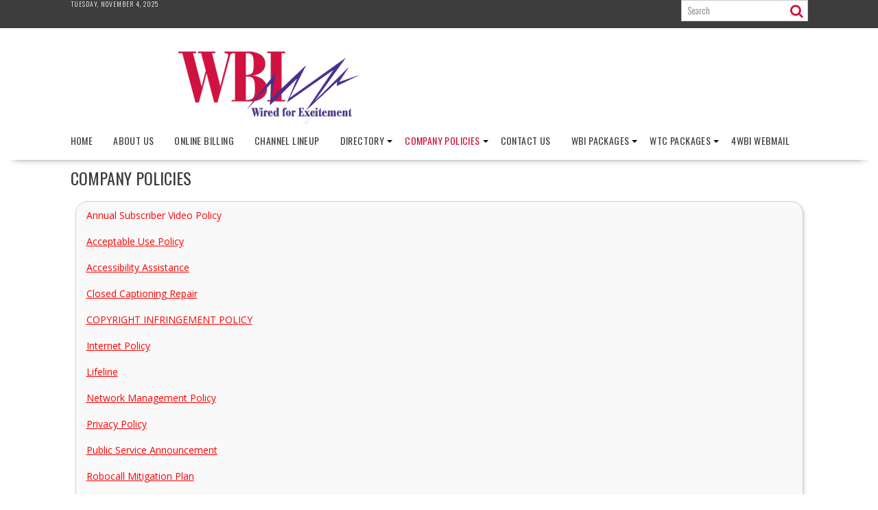

--- FILE ---
content_type: text/html; charset=UTF-8
request_url: http://4wbi.net/?page_id=222
body_size: 38180
content:
</script><!DOCTYPE html><html lang="en-US">
    	<head>

		        <meta charset="UTF-8">
        <meta name="viewport" content="width=device-width, initial-scale=1">
        <link rel="profile" href="http://gmpg.org/xfn/11">
        <link rel="pingback" href="http://4wbi.net/xmlrpc.php">
    <title>Company Policies &#8211; Westphalia Broadband Inc.</title>
<meta name='robots' content='max-image-preview:large' />
	<style>img:is([sizes="auto" i], [sizes^="auto," i]) { contain-intrinsic-size: 3000px 1500px }</style>
	<link rel='dns-prefetch' href='//fonts.googleapis.com' />
<link rel="alternate" type="application/rss+xml" title="Westphalia Broadband Inc. &raquo; Feed" href="http://4wbi.net/?feed=rss2" />
<link rel="alternate" type="application/rss+xml" title="Westphalia Broadband Inc. &raquo; Comments Feed" href="http://4wbi.net/?feed=comments-rss2" />
<script type="text/javascript">
/* <![CDATA[ */
window._wpemojiSettings = {"baseUrl":"https:\/\/s.w.org\/images\/core\/emoji\/15.0.3\/72x72\/","ext":".png","svgUrl":"https:\/\/s.w.org\/images\/core\/emoji\/15.0.3\/svg\/","svgExt":".svg","source":{"concatemoji":"http:\/\/4wbi.net\/wp-includes\/js\/wp-emoji-release.min.js?ver=6.7.1"}};
/*! This file is auto-generated */
!function(i,n){var o,s,e;function c(e){try{var t={supportTests:e,timestamp:(new Date).valueOf()};sessionStorage.setItem(o,JSON.stringify(t))}catch(e){}}function p(e,t,n){e.clearRect(0,0,e.canvas.width,e.canvas.height),e.fillText(t,0,0);var t=new Uint32Array(e.getImageData(0,0,e.canvas.width,e.canvas.height).data),r=(e.clearRect(0,0,e.canvas.width,e.canvas.height),e.fillText(n,0,0),new Uint32Array(e.getImageData(0,0,e.canvas.width,e.canvas.height).data));return t.every(function(e,t){return e===r[t]})}function u(e,t,n){switch(t){case"flag":return n(e,"\ud83c\udff3\ufe0f\u200d\u26a7\ufe0f","\ud83c\udff3\ufe0f\u200b\u26a7\ufe0f")?!1:!n(e,"\ud83c\uddfa\ud83c\uddf3","\ud83c\uddfa\u200b\ud83c\uddf3")&&!n(e,"\ud83c\udff4\udb40\udc67\udb40\udc62\udb40\udc65\udb40\udc6e\udb40\udc67\udb40\udc7f","\ud83c\udff4\u200b\udb40\udc67\u200b\udb40\udc62\u200b\udb40\udc65\u200b\udb40\udc6e\u200b\udb40\udc67\u200b\udb40\udc7f");case"emoji":return!n(e,"\ud83d\udc26\u200d\u2b1b","\ud83d\udc26\u200b\u2b1b")}return!1}function f(e,t,n){var r="undefined"!=typeof WorkerGlobalScope&&self instanceof WorkerGlobalScope?new OffscreenCanvas(300,150):i.createElement("canvas"),a=r.getContext("2d",{willReadFrequently:!0}),o=(a.textBaseline="top",a.font="600 32px Arial",{});return e.forEach(function(e){o[e]=t(a,e,n)}),o}function t(e){var t=i.createElement("script");t.src=e,t.defer=!0,i.head.appendChild(t)}"undefined"!=typeof Promise&&(o="wpEmojiSettingsSupports",s=["flag","emoji"],n.supports={everything:!0,everythingExceptFlag:!0},e=new Promise(function(e){i.addEventListener("DOMContentLoaded",e,{once:!0})}),new Promise(function(t){var n=function(){try{var e=JSON.parse(sessionStorage.getItem(o));if("object"==typeof e&&"number"==typeof e.timestamp&&(new Date).valueOf()<e.timestamp+604800&&"object"==typeof e.supportTests)return e.supportTests}catch(e){}return null}();if(!n){if("undefined"!=typeof Worker&&"undefined"!=typeof OffscreenCanvas&&"undefined"!=typeof URL&&URL.createObjectURL&&"undefined"!=typeof Blob)try{var e="postMessage("+f.toString()+"("+[JSON.stringify(s),u.toString(),p.toString()].join(",")+"));",r=new Blob([e],{type:"text/javascript"}),a=new Worker(URL.createObjectURL(r),{name:"wpTestEmojiSupports"});return void(a.onmessage=function(e){c(n=e.data),a.terminate(),t(n)})}catch(e){}c(n=f(s,u,p))}t(n)}).then(function(e){for(var t in e)n.supports[t]=e[t],n.supports.everything=n.supports.everything&&n.supports[t],"flag"!==t&&(n.supports.everythingExceptFlag=n.supports.everythingExceptFlag&&n.supports[t]);n.supports.everythingExceptFlag=n.supports.everythingExceptFlag&&!n.supports.flag,n.DOMReady=!1,n.readyCallback=function(){n.DOMReady=!0}}).then(function(){return e}).then(function(){var e;n.supports.everything||(n.readyCallback(),(e=n.source||{}).concatemoji?t(e.concatemoji):e.wpemoji&&e.twemoji&&(t(e.twemoji),t(e.wpemoji)))}))}((window,document),window._wpemojiSettings);
/* ]]> */
</script>
<style id='wp-emoji-styles-inline-css' type='text/css'>

	img.wp-smiley, img.emoji {
		display: inline !important;
		border: none !important;
		box-shadow: none !important;
		height: 1em !important;
		width: 1em !important;
		margin: 0 0.07em !important;
		vertical-align: -0.1em !important;
		background: none !important;
		padding: 0 !important;
	}
</style>
<link rel='stylesheet' id='wp-block-library-css' href='http://4wbi.net/wp-includes/css/dist/block-library/style.min.css?ver=6.7.1' type='text/css' media='all' />
<style id='wp-block-library-theme-inline-css' type='text/css'>
.wp-block-audio :where(figcaption){color:#555;font-size:13px;text-align:center}.is-dark-theme .wp-block-audio :where(figcaption){color:#ffffffa6}.wp-block-audio{margin:0 0 1em}.wp-block-code{border:1px solid #ccc;border-radius:4px;font-family:Menlo,Consolas,monaco,monospace;padding:.8em 1em}.wp-block-embed :where(figcaption){color:#555;font-size:13px;text-align:center}.is-dark-theme .wp-block-embed :where(figcaption){color:#ffffffa6}.wp-block-embed{margin:0 0 1em}.blocks-gallery-caption{color:#555;font-size:13px;text-align:center}.is-dark-theme .blocks-gallery-caption{color:#ffffffa6}:root :where(.wp-block-image figcaption){color:#555;font-size:13px;text-align:center}.is-dark-theme :root :where(.wp-block-image figcaption){color:#ffffffa6}.wp-block-image{margin:0 0 1em}.wp-block-pullquote{border-bottom:4px solid;border-top:4px solid;color:currentColor;margin-bottom:1.75em}.wp-block-pullquote cite,.wp-block-pullquote footer,.wp-block-pullquote__citation{color:currentColor;font-size:.8125em;font-style:normal;text-transform:uppercase}.wp-block-quote{border-left:.25em solid;margin:0 0 1.75em;padding-left:1em}.wp-block-quote cite,.wp-block-quote footer{color:currentColor;font-size:.8125em;font-style:normal;position:relative}.wp-block-quote:where(.has-text-align-right){border-left:none;border-right:.25em solid;padding-left:0;padding-right:1em}.wp-block-quote:where(.has-text-align-center){border:none;padding-left:0}.wp-block-quote.is-large,.wp-block-quote.is-style-large,.wp-block-quote:where(.is-style-plain){border:none}.wp-block-search .wp-block-search__label{font-weight:700}.wp-block-search__button{border:1px solid #ccc;padding:.375em .625em}:where(.wp-block-group.has-background){padding:1.25em 2.375em}.wp-block-separator.has-css-opacity{opacity:.4}.wp-block-separator{border:none;border-bottom:2px solid;margin-left:auto;margin-right:auto}.wp-block-separator.has-alpha-channel-opacity{opacity:1}.wp-block-separator:not(.is-style-wide):not(.is-style-dots){width:100px}.wp-block-separator.has-background:not(.is-style-dots){border-bottom:none;height:1px}.wp-block-separator.has-background:not(.is-style-wide):not(.is-style-dots){height:2px}.wp-block-table{margin:0 0 1em}.wp-block-table td,.wp-block-table th{word-break:normal}.wp-block-table :where(figcaption){color:#555;font-size:13px;text-align:center}.is-dark-theme .wp-block-table :where(figcaption){color:#ffffffa6}.wp-block-video :where(figcaption){color:#555;font-size:13px;text-align:center}.is-dark-theme .wp-block-video :where(figcaption){color:#ffffffa6}.wp-block-video{margin:0 0 1em}:root :where(.wp-block-template-part.has-background){margin-bottom:0;margin-top:0;padding:1.25em 2.375em}
</style>
<style id='pdfemb-pdf-embedder-viewer-style-inline-css' type='text/css'>
.wp-block-pdfemb-pdf-embedder-viewer{max-width:none}

</style>
<style id='classic-theme-styles-inline-css' type='text/css'>
/*! This file is auto-generated */
.wp-block-button__link{color:#fff;background-color:#32373c;border-radius:9999px;box-shadow:none;text-decoration:none;padding:calc(.667em + 2px) calc(1.333em + 2px);font-size:1.125em}.wp-block-file__button{background:#32373c;color:#fff;text-decoration:none}
</style>
<style id='global-styles-inline-css' type='text/css'>
:root{--wp--preset--aspect-ratio--square: 1;--wp--preset--aspect-ratio--4-3: 4/3;--wp--preset--aspect-ratio--3-4: 3/4;--wp--preset--aspect-ratio--3-2: 3/2;--wp--preset--aspect-ratio--2-3: 2/3;--wp--preset--aspect-ratio--16-9: 16/9;--wp--preset--aspect-ratio--9-16: 9/16;--wp--preset--color--black: #000000;--wp--preset--color--cyan-bluish-gray: #abb8c3;--wp--preset--color--white: #ffffff;--wp--preset--color--pale-pink: #f78da7;--wp--preset--color--vivid-red: #cf2e2e;--wp--preset--color--luminous-vivid-orange: #ff6900;--wp--preset--color--luminous-vivid-amber: #fcb900;--wp--preset--color--light-green-cyan: #7bdcb5;--wp--preset--color--vivid-green-cyan: #00d084;--wp--preset--color--pale-cyan-blue: #8ed1fc;--wp--preset--color--vivid-cyan-blue: #0693e3;--wp--preset--color--vivid-purple: #9b51e0;--wp--preset--gradient--vivid-cyan-blue-to-vivid-purple: linear-gradient(135deg,rgba(6,147,227,1) 0%,rgb(155,81,224) 100%);--wp--preset--gradient--light-green-cyan-to-vivid-green-cyan: linear-gradient(135deg,rgb(122,220,180) 0%,rgb(0,208,130) 100%);--wp--preset--gradient--luminous-vivid-amber-to-luminous-vivid-orange: linear-gradient(135deg,rgba(252,185,0,1) 0%,rgba(255,105,0,1) 100%);--wp--preset--gradient--luminous-vivid-orange-to-vivid-red: linear-gradient(135deg,rgba(255,105,0,1) 0%,rgb(207,46,46) 100%);--wp--preset--gradient--very-light-gray-to-cyan-bluish-gray: linear-gradient(135deg,rgb(238,238,238) 0%,rgb(169,184,195) 100%);--wp--preset--gradient--cool-to-warm-spectrum: linear-gradient(135deg,rgb(74,234,220) 0%,rgb(151,120,209) 20%,rgb(207,42,186) 40%,rgb(238,44,130) 60%,rgb(251,105,98) 80%,rgb(254,248,76) 100%);--wp--preset--gradient--blush-light-purple: linear-gradient(135deg,rgb(255,206,236) 0%,rgb(152,150,240) 100%);--wp--preset--gradient--blush-bordeaux: linear-gradient(135deg,rgb(254,205,165) 0%,rgb(254,45,45) 50%,rgb(107,0,62) 100%);--wp--preset--gradient--luminous-dusk: linear-gradient(135deg,rgb(255,203,112) 0%,rgb(199,81,192) 50%,rgb(65,88,208) 100%);--wp--preset--gradient--pale-ocean: linear-gradient(135deg,rgb(255,245,203) 0%,rgb(182,227,212) 50%,rgb(51,167,181) 100%);--wp--preset--gradient--electric-grass: linear-gradient(135deg,rgb(202,248,128) 0%,rgb(113,206,126) 100%);--wp--preset--gradient--midnight: linear-gradient(135deg,rgb(2,3,129) 0%,rgb(40,116,252) 100%);--wp--preset--font-size--small: 13px;--wp--preset--font-size--medium: 20px;--wp--preset--font-size--large: 36px;--wp--preset--font-size--x-large: 42px;--wp--preset--spacing--20: 0.44rem;--wp--preset--spacing--30: 0.67rem;--wp--preset--spacing--40: 1rem;--wp--preset--spacing--50: 1.5rem;--wp--preset--spacing--60: 2.25rem;--wp--preset--spacing--70: 3.38rem;--wp--preset--spacing--80: 5.06rem;--wp--preset--shadow--natural: 6px 6px 9px rgba(0, 0, 0, 0.2);--wp--preset--shadow--deep: 12px 12px 50px rgba(0, 0, 0, 0.4);--wp--preset--shadow--sharp: 6px 6px 0px rgba(0, 0, 0, 0.2);--wp--preset--shadow--outlined: 6px 6px 0px -3px rgba(255, 255, 255, 1), 6px 6px rgba(0, 0, 0, 1);--wp--preset--shadow--crisp: 6px 6px 0px rgba(0, 0, 0, 1);}:where(.is-layout-flex){gap: 0.5em;}:where(.is-layout-grid){gap: 0.5em;}body .is-layout-flex{display: flex;}.is-layout-flex{flex-wrap: wrap;align-items: center;}.is-layout-flex > :is(*, div){margin: 0;}body .is-layout-grid{display: grid;}.is-layout-grid > :is(*, div){margin: 0;}:where(.wp-block-columns.is-layout-flex){gap: 2em;}:where(.wp-block-columns.is-layout-grid){gap: 2em;}:where(.wp-block-post-template.is-layout-flex){gap: 1.25em;}:where(.wp-block-post-template.is-layout-grid){gap: 1.25em;}.has-black-color{color: var(--wp--preset--color--black) !important;}.has-cyan-bluish-gray-color{color: var(--wp--preset--color--cyan-bluish-gray) !important;}.has-white-color{color: var(--wp--preset--color--white) !important;}.has-pale-pink-color{color: var(--wp--preset--color--pale-pink) !important;}.has-vivid-red-color{color: var(--wp--preset--color--vivid-red) !important;}.has-luminous-vivid-orange-color{color: var(--wp--preset--color--luminous-vivid-orange) !important;}.has-luminous-vivid-amber-color{color: var(--wp--preset--color--luminous-vivid-amber) !important;}.has-light-green-cyan-color{color: var(--wp--preset--color--light-green-cyan) !important;}.has-vivid-green-cyan-color{color: var(--wp--preset--color--vivid-green-cyan) !important;}.has-pale-cyan-blue-color{color: var(--wp--preset--color--pale-cyan-blue) !important;}.has-vivid-cyan-blue-color{color: var(--wp--preset--color--vivid-cyan-blue) !important;}.has-vivid-purple-color{color: var(--wp--preset--color--vivid-purple) !important;}.has-black-background-color{background-color: var(--wp--preset--color--black) !important;}.has-cyan-bluish-gray-background-color{background-color: var(--wp--preset--color--cyan-bluish-gray) !important;}.has-white-background-color{background-color: var(--wp--preset--color--white) !important;}.has-pale-pink-background-color{background-color: var(--wp--preset--color--pale-pink) !important;}.has-vivid-red-background-color{background-color: var(--wp--preset--color--vivid-red) !important;}.has-luminous-vivid-orange-background-color{background-color: var(--wp--preset--color--luminous-vivid-orange) !important;}.has-luminous-vivid-amber-background-color{background-color: var(--wp--preset--color--luminous-vivid-amber) !important;}.has-light-green-cyan-background-color{background-color: var(--wp--preset--color--light-green-cyan) !important;}.has-vivid-green-cyan-background-color{background-color: var(--wp--preset--color--vivid-green-cyan) !important;}.has-pale-cyan-blue-background-color{background-color: var(--wp--preset--color--pale-cyan-blue) !important;}.has-vivid-cyan-blue-background-color{background-color: var(--wp--preset--color--vivid-cyan-blue) !important;}.has-vivid-purple-background-color{background-color: var(--wp--preset--color--vivid-purple) !important;}.has-black-border-color{border-color: var(--wp--preset--color--black) !important;}.has-cyan-bluish-gray-border-color{border-color: var(--wp--preset--color--cyan-bluish-gray) !important;}.has-white-border-color{border-color: var(--wp--preset--color--white) !important;}.has-pale-pink-border-color{border-color: var(--wp--preset--color--pale-pink) !important;}.has-vivid-red-border-color{border-color: var(--wp--preset--color--vivid-red) !important;}.has-luminous-vivid-orange-border-color{border-color: var(--wp--preset--color--luminous-vivid-orange) !important;}.has-luminous-vivid-amber-border-color{border-color: var(--wp--preset--color--luminous-vivid-amber) !important;}.has-light-green-cyan-border-color{border-color: var(--wp--preset--color--light-green-cyan) !important;}.has-vivid-green-cyan-border-color{border-color: var(--wp--preset--color--vivid-green-cyan) !important;}.has-pale-cyan-blue-border-color{border-color: var(--wp--preset--color--pale-cyan-blue) !important;}.has-vivid-cyan-blue-border-color{border-color: var(--wp--preset--color--vivid-cyan-blue) !important;}.has-vivid-purple-border-color{border-color: var(--wp--preset--color--vivid-purple) !important;}.has-vivid-cyan-blue-to-vivid-purple-gradient-background{background: var(--wp--preset--gradient--vivid-cyan-blue-to-vivid-purple) !important;}.has-light-green-cyan-to-vivid-green-cyan-gradient-background{background: var(--wp--preset--gradient--light-green-cyan-to-vivid-green-cyan) !important;}.has-luminous-vivid-amber-to-luminous-vivid-orange-gradient-background{background: var(--wp--preset--gradient--luminous-vivid-amber-to-luminous-vivid-orange) !important;}.has-luminous-vivid-orange-to-vivid-red-gradient-background{background: var(--wp--preset--gradient--luminous-vivid-orange-to-vivid-red) !important;}.has-very-light-gray-to-cyan-bluish-gray-gradient-background{background: var(--wp--preset--gradient--very-light-gray-to-cyan-bluish-gray) !important;}.has-cool-to-warm-spectrum-gradient-background{background: var(--wp--preset--gradient--cool-to-warm-spectrum) !important;}.has-blush-light-purple-gradient-background{background: var(--wp--preset--gradient--blush-light-purple) !important;}.has-blush-bordeaux-gradient-background{background: var(--wp--preset--gradient--blush-bordeaux) !important;}.has-luminous-dusk-gradient-background{background: var(--wp--preset--gradient--luminous-dusk) !important;}.has-pale-ocean-gradient-background{background: var(--wp--preset--gradient--pale-ocean) !important;}.has-electric-grass-gradient-background{background: var(--wp--preset--gradient--electric-grass) !important;}.has-midnight-gradient-background{background: var(--wp--preset--gradient--midnight) !important;}.has-small-font-size{font-size: var(--wp--preset--font-size--small) !important;}.has-medium-font-size{font-size: var(--wp--preset--font-size--medium) !important;}.has-large-font-size{font-size: var(--wp--preset--font-size--large) !important;}.has-x-large-font-size{font-size: var(--wp--preset--font-size--x-large) !important;}
:where(.wp-block-post-template.is-layout-flex){gap: 1.25em;}:where(.wp-block-post-template.is-layout-grid){gap: 1.25em;}
:where(.wp-block-columns.is-layout-flex){gap: 2em;}:where(.wp-block-columns.is-layout-grid){gap: 2em;}
:root :where(.wp-block-pullquote){font-size: 1.5em;line-height: 1.6;}
</style>
<link rel='stylesheet' id='bxslider-css' href='http://4wbi.net/wp-content/themes/supernews/assets/library/bxslider/css/jquery.bxslider.min.css?ver=4.2.51' type='text/css' media='all' />
<link rel='stylesheet' id='supernews-googleapis-css' href='//fonts.googleapis.com/css?family=Oswald%3A400%2C300%7COpen+Sans%3A600%2C400&#038;ver=1.0.1' type='text/css' media='all' />
<link rel='stylesheet' id='font-awesome-css' href='http://4wbi.net/wp-content/themes/supernews/assets/library/Font-Awesome/css/font-awesome.min.css?ver=4.7.0' type='text/css' media='all' />
<link rel='stylesheet' id='supernews-style-css' href='http://4wbi.net/wp-content/themes/supernews/style.css?ver=6.7.1' type='text/css' media='all' />
<style id='supernews-style-inline-css' type='text/css'>
mark,
            .comment-form .form-submit input,
            .read-more,
            .header-latest-posts .bn-title,
            .slider-section .cat-links a,
            .featured-desc .above-entry-meta .cat-links a,
            #calendar_wrap #wp-calendar #today,
            #calendar_wrap #wp-calendar #today a,
            .wpcf7-form input.wpcf7-submit:hover,
            .breadcrumb,
            .post-thumb .cat-links > a,
            article.post.sticky,
            .slicknav_btn{
            background: #d11241;
            }
             a:hover,
            .screen-reader-text:focus,
            .bn-content a:hover,
            .socials a:hover,
            .site-title a,
            .widget_search input#s,
            .search-block #searchsubmit,
            .widget_search #searchsubmit,
            .footer-sidebar .featured-desc .below-entry-meta a:hover,
            .slider-section .slide-title:hover,
            .slider-feature-wrap a:hover,
            .featured-desc .below-entry-meta span:hover,
            .posted-on a:hover,
            .cat-links a:hover,
            .comments-link a:hover,
            .edit-link a:hover,
            .tags-links a:hover,
            .byline a:hover,
            .nav-links a:hover,
            #supernews-breadcrumbs a:hover,
            .wpcf7-form input.wpcf7-submit,
            .header-wrapper .menu li:hover > a,
            .header-wrapper .menu > li.current-menu-item > a,
            .header-wrapper .menu > li.current-menu-parent > a,
            .header-wrapper .menu > li.current_page_parent > a,
            .header-wrapper .menu > li.current_page_ancestor > a,
            .header-wrapper .main-navigation ul ul.sub-menu li:hover > a,
            .top-block li a:hover
            {
                color: #d11241;
            }
            .widget_search input#s,
            .tagcloud a{
                border: 1px solid #d11241;
            }
            .footer-wrapper .footer-copyright,
            .nav-links .nav-previous a:hover,
            .nav-links .nav-next a:hover{
                border-top: 1px solid #d11241;
            }
            .widget-title:before,
            .page-header .page-title:before,
            .single .entry-header .entry-title:before,
            .blog-no-image article.post.sticky{
                border-bottom: 3px solid #d11241;
            }
            .wpcf7-form input.wpcf7-submit{
                border: 2px solid #d11241;
            }
            .bn-title::after,
            .breadcrumb::after {
                border-left: 5px solid #d11241;
            }
            .rtl .bn-title::after,
            .rtl .breadcrumb::after {
                border-right: 5px solid #d11241;
                border-left: medium none;
            }
        @media screen and (max-width:992px){
                .slicknav_btn{
                    border: 1px solid #d11241;
                }
                .slicknav_btn.slicknav_open{
                    border: 1px solid #ffffff;
                }
                .slicknav_nav li:hover > a,
                .slicknav_nav li.current-menu-ancestor a,
                .slicknav_nav li.current-menu-item  > a,
                .slicknav_nav li.current_page_item a,
                .slicknav_nav li.current_page_item .slicknav_item span,
                .slicknav_nav li .slicknav_item:hover a{
                    color: #d11241;
                }
            }
                    .cat-links .at-cat-item-1{
                    background: #d11241!important;
                    color : #fff!important;
                    }
                    
                    .cat-links .at-cat-item-1:hover{
                    background: #2d2d2d!important;
                    color : #fff!important;
                    }
                    /* unvisited link */ a:link { color: red; } /* visited link */ a:visited { color: purple; } /* mouse over link */ a:hover { color: red; } /* selected link */ a:active { color: blue; }
</style>
<link rel='stylesheet' id='supernews-block-front-styles-css' href='http://4wbi.net/wp-content/themes/supernews/acmethemes/gutenberg/gutenberg-front.css?ver=1.0' type='text/css' media='all' />
<link rel='stylesheet' id='tablepress-default-css' href='http://4wbi.net/wp-content/plugins/tablepress/css/build/default.css?ver=3.1.2' type='text/css' media='all' />
<script type="text/javascript" src="http://4wbi.net/wp-includes/js/jquery/jquery.min.js?ver=3.7.1" id="jquery-core-js"></script>
<script type="text/javascript" src="http://4wbi.net/wp-includes/js/jquery/jquery-migrate.min.js?ver=3.4.1" id="jquery-migrate-js"></script>
<!--[if lt IE 9]>
<script type="text/javascript" src="http://4wbi.net/wp-content/themes/supernews/assets/library/html5shiv/html5shiv.min.js?ver=3.7.3" id="html5shiv-js"></script>
<![endif]-->
<!--[if lt IE 9]>
<script type="text/javascript" src="http://4wbi.net/wp-content/themes/supernews/assets/library/respond/respond.min.js?ver=1.1.2" id="respond-js"></script>
<![endif]-->
<link rel="https://api.w.org/" href="http://4wbi.net/index.php?rest_route=/" /><link rel="alternate" title="JSON" type="application/json" href="http://4wbi.net/index.php?rest_route=/wp/v2/pages/222" /><link rel="EditURI" type="application/rsd+xml" title="RSD" href="http://4wbi.net/xmlrpc.php?rsd" />
<meta name="generator" content="WordPress 6.7.1" />
<link rel="canonical" href="http://4wbi.net/?page_id=222" />
<link rel='shortlink' href='http://4wbi.net/?p=222' />
<link rel="alternate" title="oEmbed (JSON)" type="application/json+oembed" href="http://4wbi.net/index.php?rest_route=%2Foembed%2F1.0%2Fembed&#038;url=http%3A%2F%2F4wbi.net%2F%3Fpage_id%3D222" />
<link rel="alternate" title="oEmbed (XML)" type="text/xml+oembed" href="http://4wbi.net/index.php?rest_route=%2Foembed%2F1.0%2Fembed&#038;url=http%3A%2F%2F4wbi.net%2F%3Fpage_id%3D222&#038;format=xml" />
<link rel="stylesheet" type="text/css" href="http://4wbi.net/wp-content/plugins/j-shortcodes/css/jay.css" />
<script type="text/javascript" src="http://4wbi.net/wp-content/plugins/j-shortcodes/js/jay.js"></script><link rel="stylesheet" type="text/css" href="http://4wbi.net/wp-content/plugins/j-shortcodes/galleryview/css/jquery.galleryview-3.0.css" />
<script type="text/javascript" src="http://4wbi.net/wp-content/plugins/j-shortcodes/galleryview/js/jquery.easing.1.3.js"></script>
<script type="text/javascript" src="http://4wbi.net/wp-content/plugins/j-shortcodes/galleryview/js/jquery.timers-1.2.js"></script>
<script type="text/javascript" src="http://4wbi.net/wp-content/plugins/j-shortcodes/galleryview/js/jquery.galleryview-3.0.min.js"></script><link rel="stylesheet" type="text/css" href="http://4wbi.net/wp-content/plugins/j-shortcodes/css/jquery/smoothness/jquery-ui-1.8.9.custom.css" />
	</head>
<body class="page-template-default page page-id-222 at-sticky-sidebar left-logo-right-ads no-sidebar">

        <div id="page" class="hfeed site">
            <a class="skip-link screen-reader-text" href="#content" title="link">Skip to content</a>
            <header id="masthead" class="site-header">
            <div class="top-header-section clearfix">
                <div class="wrapper">
                     <div class="header-date top-block">Tuesday, November 4, 2025</div>                                                                        <div class="header-search top-block">
                            <div class="search-block">
    <form action="http://4wbi.net" class="searchform" id="searchform" method="get" role="search">
        <div>
            <label for="menu-search" class="screen-reader-text"></label>
                        <input type="text"  placeholder="Search"  id="menu-search" name="s" value="">
            <button class="fa fa-search" type="submit" id="searchsubmit"></button>
        </div>
    </form>
</div>                        </div>
                                        </div>
            </div><!-- .top-header-section -->
            <div class="header-wrapper clearfix">
                <div class="header-container">
	                                    <div class="wrapper site-branding clearfix">
                                                <div class="site-logo">
                                                    </div><!--site-logo-->
                                                <div class="clearfix"></div>
                    </div>
                    <div id="wp-custom-header" class="wp-custom-header"><div class="wrapper header-image-wrap"><a  href="http://4wbi.net" title="Westphalia Broadband Inc." rel="home"><img src="http://4wbi.net/wp-content/uploads/2018/11/cropped-wbi-logo-updated.png" width="768" height="116" alt="" srcset="http://4wbi.net/wp-content/uploads/2018/11/cropped-wbi-logo-updated.png 768w, http://4wbi.net/wp-content/uploads/2018/11/cropped-wbi-logo-updated-660x100.png 660w" sizes="(max-width: 768px) 100vw, 768px" decoding="async" fetchpriority="high" /> </a></div></div>                    <nav id="site-navigation" class="main-navigation  clearfix">
                        <div class="header-main-menu wrapper clearfix">
                            <div class="acmethemes-nav"><ul id="menu-westphalia-broadband" class="menu"><li id="menu-item-22" class="menu-item menu-item-type-custom menu-item-object-custom menu-item-home menu-item-22"><a href="https://4wbi.net/">Home</a></li>
<li id="menu-item-23" class="menu-item menu-item-type-post_type menu-item-object-page menu-item-23"><a href="http://4wbi.net/?page_id=6">About Us</a></li>
<li id="menu-item-340" class="menu-item menu-item-type-custom menu-item-object-custom menu-item-340"><a href="http://4wbi.net/0449_Welcome.html">Online Billing</a></li>
<li id="menu-item-90" class="menu-item menu-item-type-post_type menu-item-object-page menu-item-90"><a href="http://4wbi.net/?page_id=85">Channel Lineup</a></li>
<li id="menu-item-692" class="menu-item menu-item-type-post_type menu-item-object-page menu-item-has-children menu-item-692"><a href="http://4wbi.net/?page_id=689">Directory</a>
<ul class="sub-menu">
	<li id="menu-item-515" class="menu-item menu-item-type-post_type menu-item-object-page menu-item-515"><a href="http://4wbi.net/?page_id=512">Customer Directory</a></li>
	<li id="menu-item-570" class="menu-item menu-item-type-post_type menu-item-object-page menu-item-570"><a href="http://4wbi.net/?page_id=560">Michigan Relay – 711</a></li>
</ul>
</li>
<li id="menu-item-243" class="menu-item menu-item-type-post_type menu-item-object-page current-menu-item page_item page-item-222 current_page_item menu-item-has-children menu-item-243"><a href="http://4wbi.net/?page_id=222" aria-current="page">Company Policies</a>
<ul class="sub-menu">
	<li id="menu-item-255" class="menu-item menu-item-type-post_type menu-item-object-page menu-item-255"><a href="http://4wbi.net/?page_id=244">Annual Subscriber Video Policy</a></li>
	<li id="menu-item-253" class="menu-item menu-item-type-post_type menu-item-object-page menu-item-253"><a href="http://4wbi.net/?page_id=248">Acceptable Use Policy</a></li>
	<li id="menu-item-346" class="menu-item menu-item-type-post_type menu-item-object-page menu-item-346"><a href="http://4wbi.net/?page_id=344">Accessibility Assistance</a></li>
	<li id="menu-item-254" class="menu-item menu-item-type-post_type menu-item-object-page menu-item-254"><a href="http://4wbi.net/?page_id=246">Closed Captioning Repair</a></li>
	<li id="menu-item-217" class="menu-item menu-item-type-post_type menu-item-object-page menu-item-217"><a href="http://4wbi.net/?page_id=201">COPYRIGHT INFRINGEMENT POLICY</a></li>
	<li id="menu-item-26" class="menu-item menu-item-type-post_type menu-item-object-page menu-item-26"><a href="http://4wbi.net/?page_id=10">Internet Policy</a></li>
	<li id="menu-item-538" class="menu-item menu-item-type-post_type menu-item-object-page menu-item-538"><a href="http://4wbi.net/?page_id=528">Lifeline</a></li>
	<li id="menu-item-550" class="menu-item menu-item-type-post_type menu-item-object-page menu-item-550"><a href="http://4wbi.net/?page_id=548">Network Management Policy</a></li>
	<li id="menu-item-27" class="menu-item menu-item-type-post_type menu-item-object-page menu-item-27"><a href="http://4wbi.net/?page_id=12">Privacy Policy</a></li>
	<li id="menu-item-289" class="menu-item menu-item-type-post_type menu-item-object-page menu-item-289"><a href="http://4wbi.net/?page_id=281">Public Service Announcement</a></li>
	<li id="menu-item-440" class="menu-item menu-item-type-post_type menu-item-object-page menu-item-440"><a href="http://4wbi.net/?page_id=433">Robocall Mitigation Plan</a></li>
	<li id="menu-item-218" class="menu-item menu-item-type-post_type menu-item-object-page menu-item-218"><a href="http://4wbi.net/?page_id=197">TERMS &#038; CONDITIONS OF SERVICE</a></li>
	<li id="menu-item-319" class="menu-item menu-item-type-post_type menu-item-object-page menu-item-319"><a href="http://4wbi.net/?page_id=315">Transparency Statement</a></li>
	<li id="menu-item-294" class="menu-item menu-item-type-post_type menu-item-object-page menu-item-294"><a href="http://4wbi.net/?page_id=291">Video Dispute Resolution</a></li>
</ul>
</li>
<li id="menu-item-24" class="menu-item menu-item-type-post_type menu-item-object-page menu-item-24"><a href="http://4wbi.net/?page_id=8">Contact Us</a></li>
<li id="menu-item-209" class="menu-item menu-item-type-post_type menu-item-object-page menu-item-has-children menu-item-209"><a href="http://4wbi.net/?page_id=205">WBI Packages</a>
<ul class="sub-menu">
	<li id="menu-item-620" class="menu-item menu-item-type-post_type menu-item-object-page menu-item-has-children menu-item-620"><a href="http://4wbi.net/?page_id=617">WBI – Broadband Labels</a>
	<ul class="sub-menu">
		<li id="menu-item-611" class="menu-item menu-item-type-post_type menu-item-object-page menu-item-611"><a href="http://4wbi.net/?page_id=598">Business Broadband</a></li>
		<li id="menu-item-612" class="menu-item menu-item-type-post_type menu-item-object-page menu-item-612"><a href="http://4wbi.net/?page_id=590">Residential Broadband</a></li>
	</ul>
</li>
	<li id="menu-item-814" class="menu-item menu-item-type-post_type menu-item-object-page menu-item-814"><a href="http://4wbi.net/?page_id=205">Packages</a></li>
</ul>
</li>
<li id="menu-item-29" class="menu-item menu-item-type-post_type menu-item-object-page menu-item-has-children menu-item-29"><a href="http://4wbi.net/?page_id=16">WTC Packages</a>
<ul class="sub-menu">
	<li id="menu-item-621" class="menu-item menu-item-type-post_type menu-item-object-page menu-item-has-children menu-item-621"><a href="http://4wbi.net/?page_id=613">WTC – Broadband Labels</a>
	<ul class="sub-menu">
		<li id="menu-item-610" class="menu-item menu-item-type-post_type menu-item-object-page menu-item-610"><a href="http://4wbi.net/?page_id=605">Business Broadband</a></li>
		<li id="menu-item-609" class="menu-item menu-item-type-post_type menu-item-object-page menu-item-609"><a href="http://4wbi.net/?page_id=607">Residential Broadband</a></li>
	</ul>
</li>
	<li id="menu-item-252" class="menu-item menu-item-type-post_type menu-item-object-page menu-item-252"><a href="http://4wbi.net/?page_id=250">WTC Calling Plan</a></li>
	<li id="menu-item-815" class="menu-item menu-item-type-post_type menu-item-object-page menu-item-815"><a href="http://4wbi.net/?page_id=16">Packages</a></li>
</ul>
</li>
<li id="menu-item-297" class="menu-item menu-item-type-custom menu-item-object-custom menu-item-297"><a target="_blank" href="https://mail.4wbi.net">4wbi Webmail</a></li>
</ul></div>                        </div>
                        <div class="responsive-slick-menu clearfix"></div>
                    </nav>
                                        <!-- #site-navigation -->
                </div>
                <!-- .header-container -->
            </div>
            <!-- header-wrapper-->
        </header>
        <!-- #masthead -->
            <div class="wrapper content-wrapper clearfix">
            <div id="content" class="site-content">
    	<div id="primary" class="content-area">
		<main id="main" class="site-main">
			<article id="post-222" class="post-222 page type-page status-publish hentry">
	<header class="entry-header">
		<h1 class="entry-title">Company Policies</h1>	</header><!-- .entry-header -->

	<div class="entry-content">
		<div class="jbox gray" ><div  class="jbox-content"><a href="https://4wbi.net/?page_id=244">Annual Subscriber Video Policy</a></p>
<p><a href="https://4wbi.net/?page_id=248">Acceptable Use Policy</a></p>
<p><a href="https://4wbi.net/?page_id=344">Accessibility Assistance</a></p>
<p><a href="https://4wbi.net/?page_id=246">Closed Captioning Repair</a></p>
<p><a href="https://4wbi.net/?page_id=201">COPYRIGHT INFRINGEMENT POLICY</a></p>
<p><a href="https://4wbi.net/?page_id=10">Internet Policy</a></p>
<p><a href="https://4wbi.net/?page_id=528">Lifeline</a></p>
<p><a href="https://4wbi.net/?page_id=548">Network Management Policy</a></p>
<p><a href="https://4wbi.net/?page_id=12">Privacy Policy</a></p>
<p><a href="https://4wbi.net/?page_id=281">Public Service Announcement</a></p>
<p><a href="https://4wbi.net/?page_id=433">Robocall Mitigation Plan</a></p>
<p><a href="https://4wbi.net/?page_id=197">TERMS &amp; CONDITIONS OF SERVICE</a></p>
<p><a href="https://4wbi.net/?page_id=315">Transparency Statement</a></p>
<p><a href="https://4wbi.net/?page_id=291">Video Dispute Resolution</a></div></div>
<p>&nbsp;</p>
	</div><!-- .entry-content -->

	<footer class="entry-footer">
			</footer><!-- .entry-footer -->
</article><!-- #post-## -->		</main><!-- #main -->
	</div><!-- #primary -->
        </div><!-- #content -->
        </div><!-- content-wrapper-->
            <div class="clearfix"></div>
        <footer id="colophon" class="site-footer">
            <div class="footer-wrapper">
                <div class="top-bottom wrapper">
                    <div id="footer-top">
                        <div class="footer-columns">
                                                       <div class="clear"></div>
                        </div>
                    </div><!-- #foter-top -->
                    <div class="clearfix"></div>
                 </div><!-- top-bottom-->
                <div class="footer-copyright wrapper">
                    <p class="copyright-text">
                                                    © 2025 Westphalia Telephone Company / Westphalia Broadband Inc All Right Reserved                                            </p>
                    <div class="site-info">
                        <a href="https://wordpress.org/">Proudly powered by WordPress</a>
                        <span class="sep"> | </span>
                        Theme: SuperNews by <a href="https://www.acmethemes.com/">Acme Themes</a>                    </div><!-- .site-info -->
                    <div class="clearfix"></div>
                </div>
            </div><!-- footer-wrapper-->
        </footer><!-- #colophon -->
            </div><!-- #page -->
    <script type="text/javascript" src="http://4wbi.net/wp-includes/js/jquery/ui/core.min.js?ver=1.13.3" id="jquery-ui-core-js"></script>
<script type="text/javascript" src="http://4wbi.net/wp-includes/js/jquery/ui/tabs.min.js?ver=1.13.3" id="jquery-ui-tabs-js"></script>
<script type="text/javascript" src="http://4wbi.net/wp-includes/js/jquery/ui/accordion.min.js?ver=1.13.3" id="jquery-ui-accordion-js"></script>
<script type="text/javascript" src="http://4wbi.net/wp-content/themes/supernews/assets/library/bxslider/js/jquery.bxslider.js?ver=4.2.5.1" id="bxslider-js"></script>
<script type="text/javascript" src="http://4wbi.net/wp-content/themes/supernews/assets/library/SlickNav/jquery.slicknav.min.js?ver=1.0.7" id="slicknav-js"></script>
<script type="text/javascript" src="http://4wbi.net/wp-content/themes/supernews/assets/library/theia-sticky-sidebar/theia-sticky-sidebar.min.js?ver=1.4.0" id="theia-sticky-sidebar-js"></script>
<script type="text/javascript" src="http://4wbi.net/wp-content/themes/supernews/assets/js/supernews-custom.js?ver=1.0.1" id="supernews-custom-js"></script>
</body>
</html>

--- FILE ---
content_type: text/css
request_url: http://4wbi.net/wp-content/plugins/j-shortcodes/css/jquery/smoothness/jquery-ui-1.8.9.custom.css
body_size: 40867
content:
/*
 * jQuery UI CSS Framework 1.8.9
 *
 * Copyright 2011, AUTHORS.txt (http://jqueryui.com/about)
 * Dual licensed under the MIT or GPL Version 2 licenses.
 * http://jquery.org/license
 *
 * http://docs.jquery.com/UI/Theming/API
 */

/* Layout helpers
----------------------------------*/
.jayq-smoothness .ui-helper-hidden { display: none; }
.jayq-smoothness .ui-helper-hidden-accessible { position: absolute !important; clip: rect(1px 1px 1px 1px); clip: rect(1px,1px,1px,1px); }
.jayq-smoothness .ui-helper-reset { margin: 0; padding: 0; border: 0; outline: 0; line-height: 1.3; text-decoration: none; font-size: 100%; list-style: none; }
.jayq-smoothness .ui-helper-clearfix:after { content: "."; display: block; height: 0; clear: both; visibility: hidden; }
.jayq-smoothness .ui-helper-clearfix { display: inline-block; }
/* required comment for clearfix to work in Opera \*/
* html .ui-helper-clearfix { height:1%; }
.jayq-smoothness .ui-helper-clearfix { display:block; }
/* end clearfix */
.jayq-smoothness .ui-helper-zfix { width: 100%; height: 100%; top: 0; left: 0; position: absolute; opacity: 0; filter:Alpha(Opacity=0); }


/* Interaction Cues
----------------------------------*/
.jayq-smoothness .ui-state-disabled { cursor: default !important; }


/* Icons
----------------------------------*/

/* states and images */
.jayq-smoothness .ui-icon { display: block; text-indent: -99999px; overflow: hidden; background-repeat: no-repeat; }


/* Misc visuals
----------------------------------*/

/* Overlays */
.jayq-smoothness .ui-widget-overlay { position: absolute; top: 0; left: 0; width: 100%; height: 100%; }


/*
 * jQuery UI CSS Framework 1.8.9
 *
 * Copyright 2011, AUTHORS.txt (http://jqueryui.com/about)
 * Dual licensed under the MIT or GPL Version 2 licenses.
 * http://jquery.org/license
 *
 * http://docs.jquery.com/UI/Theming/API
 *
 * To view and modify this theme, visit http://jqueryui.com/themeroller/?ffDefault=Verdana,Arial,sans-serif&fwDefault=normal&fsDefault=1.1em&cornerRadius=4px&bgColorHeader=cccccc&bgTextureHeader=03_highlight_soft.png&bgImgOpacityHeader=75&borderColorHeader=aaaaaa&fcHeader=222222&iconColorHeader=222222&bgColorContent=ffffff&bgTextureContent=01_flat.png&bgImgOpacityContent=75&borderColorContent=aaaaaa&fcContent=222222&iconColorContent=222222&bgColorDefault=e6e6e6&bgTextureDefault=02_glass.png&bgImgOpacityDefault=75&borderColorDefault=d3d3d3&fcDefault=555555&iconColorDefault=888888&bgColorHover=dadada&bgTextureHover=02_glass.png&bgImgOpacityHover=75&borderColorHover=999999&fcHover=212121&iconColorHover=454545&bgColorActive=ffffff&bgTextureActive=02_glass.png&bgImgOpacityActive=65&borderColorActive=aaaaaa&fcActive=212121&iconColorActive=454545&bgColorHighlight=fbf9ee&bgTextureHighlight=02_glass.png&bgImgOpacityHighlight=55&borderColorHighlight=fcefa1&fcHighlight=363636&iconColorHighlight=2e83ff&bgColorError=fef1ec&bgTextureError=02_glass.png&bgImgOpacityError=95&borderColorError=cd0a0a&fcError=cd0a0a&iconColorError=cd0a0a&bgColorOverlay=aaaaaa&bgTextureOverlay=01_flat.png&bgImgOpacityOverlay=0&opacityOverlay=30&bgColorShadow=aaaaaa&bgTextureShadow=01_flat.png&bgImgOpacityShadow=0&opacityShadow=30&thicknessShadow=8px&offsetTopShadow=-8px&offsetLeftShadow=-8px&cornerRadiusShadow=8px
 */


/* Component containers
----------------------------------*/
.jayq-smoothness .ui-widget { font-family: Verdana,Arial,sans-serif; font-size: 1.1em; }
.jayq-smoothness .ui-widget .ui-widget { font-size: 1em; }
.jayq-smoothness .ui-widget input, .jayq-smoothness .ui-widget select, .jayq-smoothness .ui-widget textarea, .jayq-smoothness .ui-widget button { font-family: Verdana,Arial,sans-serif; font-size: 1em; }
.jayq-smoothness .ui-widget-content { border: 1px solid #aaaaaa; background: #ffffff url(images/ui-bg_flat_75_ffffff_40x100.png) 50% 50% repeat-x; color: #222222; }
.jayq-smoothness .ui-widget-content a { color: #222222; }
.jayq-smoothness .ui-widget-header { border: 1px solid #aaaaaa; background: #cccccc url(images/ui-bg_highlight-soft_75_cccccc_1x100.png) 50% 50% repeat-x; color: #222222; font-weight: bold; }
.jayq-smoothness .ui-widget-header a { color: #222222; }

/* Interaction states
----------------------------------*/
.jayq-smoothness .ui-state-default, .jayq-smoothness .ui-widget-content .ui-state-default, .jayq-smoothness .ui-widget-header .ui-state-default { border: 1px solid #d3d3d3; background: #e6e6e6 url(images/ui-bg_glass_75_e6e6e6_1x400.png) 50% 50% repeat-x; font-weight: normal; color: #555555; }
.jayq-smoothness .ui-state-default a, .jayq-smoothness .ui-state-default a:link, .jayq-smoothness .ui-state-default a:visited { color: #555555; text-decoration: none; }
.jayq-smoothness .ui-state-hover, .jayq-smoothness .ui-widget-content .ui-state-hover, .jayq-smoothness .ui-widget-header .ui-state-hover, .jayq-smoothness .ui-state-focus, .jayq-smoothness .ui-widget-content .ui-state-focus, .jayq-smoothness .ui-widget-header .ui-state-focus { border: 1px solid #999999; background: #dadada url(images/ui-bg_glass_75_dadada_1x400.png) 50% 50% repeat-x; font-weight: normal; color: #212121; }
.jayq-smoothness .ui-state-hover a, .jayq-smoothness .ui-state-hover a:hover { color: #212121; text-decoration: none; }
.jayq-smoothness .ui-state-active, .jayq-smoothness .ui-widget-content .ui-state-active, .jayq-smoothness .ui-widget-header .ui-state-active { border: 1px solid #aaaaaa; background: #ffffff url(images/ui-bg_glass_65_ffffff_1x400.png) 50% 50% repeat-x; font-weight: normal; color: #212121; }
.jayq-smoothness .ui-state-active a, .jayq-smoothness .ui-state-active a:link, .jayq-smoothness .ui-state-active a:visited { color: #212121; text-decoration: none; }
.jayq-smoothness .ui-widget :active { outline: none; }

/* Interaction Cues
----------------------------------*/
.jayq-smoothness .ui-state-highlight, .jayq-smoothness .ui-widget-content .ui-state-highlight, .jayq-smoothness .ui-widget-header .ui-state-highlight  {border: 1px solid #fcefa1; background: #fbf9ee url(images/ui-bg_glass_55_fbf9ee_1x400.png) 50% 50% repeat-x; color: #363636; }
.jayq-smoothness .ui-state-highlight a, .jayq-smoothness .ui-widget-content .ui-state-highlight a,.ui-widget-header .ui-state-highlight a { color: #363636; }
.jayq-smoothness .ui-state-error, .jayq-smoothness .ui-widget-content .ui-state-error, .jayq-smoothness .ui-widget-header .ui-state-error {border: 1px solid #cd0a0a; background: #fef1ec url(images/ui-bg_glass_95_fef1ec_1x400.png) 50% 50% repeat-x; color: #cd0a0a; }
.jayq-smoothness .ui-state-error a, .jayq-smoothness .ui-widget-content .ui-state-error a, .jayq-smoothness .ui-widget-header .ui-state-error a { color: #cd0a0a; }
.jayq-smoothness .ui-state-error-text, .jayq-smoothness .ui-widget-content .ui-state-error-text, .jayq-smoothness .ui-widget-header .ui-state-error-text { color: #cd0a0a; }
.jayq-smoothness .ui-priority-primary, .jayq-smoothness .ui-widget-content .ui-priority-primary, .jayq-smoothness .ui-widget-header .ui-priority-primary { font-weight: bold; }
.jayq-smoothness .ui-priority-secondary, .jayq-smoothness .ui-widget-content .ui-priority-secondary,  .ui-widget-header .ui-priority-secondary { opacity: .7; filter:Alpha(Opacity=70); font-weight: normal; }
.jayq-smoothness .ui-state-disabled, .jayq-smoothness .ui-widget-content .ui-state-disabled, .jayq-smoothness .ui-widget-header .ui-state-disabled { opacity: .35; filter:Alpha(Opacity=35); background-image: none; }

/* Icons
----------------------------------*/

/* states and images */
.jayq-smoothness .ui-icon { width: 16px; height: 16px; background-image: url(images/ui-icons_222222_256x240.png); }
.jayq-smoothness .ui-widget-content .ui-icon {background-image: url(images/ui-icons_222222_256x240.png); }
.jayq-smoothness .ui-widget-header .ui-icon {background-image: url(images/ui-icons_222222_256x240.png); }
.jayq-smoothness .ui-state-default .ui-icon { background-image: url(images/ui-icons_888888_256x240.png); }
.jayq-smoothness .ui-state-hover .ui-icon, .jayq-smoothness .ui-state-focus .ui-icon {background-image: url(images/ui-icons_454545_256x240.png); }
.jayq-smoothness .ui-state-active .ui-icon {background-image: url(images/ui-icons_454545_256x240.png); }
.jayq-smoothness .ui-state-highlight .ui-icon {background-image: url(images/ui-icons_2e83ff_256x240.png); }
.jayq-smoothness .ui-state-error .ui-icon, .jayq-smoothness .ui-state-error-text .ui-icon {background-image: url(images/ui-icons_cd0a0a_256x240.png); }

/* positioning */
.jayq-smoothness .ui-icon-carat-1-n { background-position: 0 0; }
.jayq-smoothness .ui-icon-carat-1-ne { background-position: -16px 0; }
.jayq-smoothness .ui-icon-carat-1-e { background-position: -32px 0; }
.jayq-smoothness .ui-icon-carat-1-se { background-position: -48px 0; }
.jayq-smoothness .ui-icon-carat-1-s { background-position: -64px 0; }
.jayq-smoothness .ui-icon-carat-1-sw { background-position: -80px 0; }
.jayq-smoothness .ui-icon-carat-1-w { background-position: -96px 0; }
.jayq-smoothness .ui-icon-carat-1-nw { background-position: -112px 0; }
.jayq-smoothness .ui-icon-carat-2-n-s { background-position: -128px 0; }
.jayq-smoothness .ui-icon-carat-2-e-w { background-position: -144px 0; }
.jayq-smoothness .ui-icon-triangle-1-n { background-position: 0 -16px; }
.jayq-smoothness .ui-icon-triangle-1-ne { background-position: -16px -16px; }
.jayq-smoothness .ui-icon-triangle-1-e { background-position: -32px -16px; }
.jayq-smoothness .ui-icon-triangle-1-se { background-position: -48px -16px; }
.jayq-smoothness .ui-icon-triangle-1-s { background-position: -64px -16px; }
.jayq-smoothness .ui-icon-triangle-1-sw { background-position: -80px -16px; }
.jayq-smoothness .ui-icon-triangle-1-w { background-position: -96px -16px; }
.jayq-smoothness .ui-icon-triangle-1-nw { background-position: -112px -16px; }
.jayq-smoothness .ui-icon-triangle-2-n-s { background-position: -128px -16px; }
.jayq-smoothness .ui-icon-triangle-2-e-w { background-position: -144px -16px; }
.jayq-smoothness .ui-icon-arrow-1-n { background-position: 0 -32px; }
.jayq-smoothness .ui-icon-arrow-1-ne { background-position: -16px -32px; }
.jayq-smoothness .ui-icon-arrow-1-e { background-position: -32px -32px; }
.jayq-smoothness .ui-icon-arrow-1-se { background-position: -48px -32px; }
.jayq-smoothness .ui-icon-arrow-1-s { background-position: -64px -32px; }
.jayq-smoothness .ui-icon-arrow-1-sw { background-position: -80px -32px; }
.jayq-smoothness .ui-icon-arrow-1-w { background-position: -96px -32px; }
.jayq-smoothness .ui-icon-arrow-1-nw { background-position: -112px -32px; }
.jayq-smoothness .ui-icon-arrow-2-n-s { background-position: -128px -32px; }
.jayq-smoothness .ui-icon-arrow-2-ne-sw { background-position: -144px -32px; }
.jayq-smoothness .ui-icon-arrow-2-e-w { background-position: -160px -32px; }
.jayq-smoothness .ui-icon-arrow-2-se-nw { background-position: -176px -32px; }
.jayq-smoothness .ui-icon-arrowstop-1-n { background-position: -192px -32px; }
.jayq-smoothness .ui-icon-arrowstop-1-e { background-position: -208px -32px; }
.jayq-smoothness .ui-icon-arrowstop-1-s { background-position: -224px -32px; }
.jayq-smoothness .ui-icon-arrowstop-1-w { background-position: -240px -32px; }
.jayq-smoothness .ui-icon-arrowthick-1-n { background-position: 0 -48px; }
.jayq-smoothness .ui-icon-arrowthick-1-ne { background-position: -16px -48px; }
.jayq-smoothness .ui-icon-arrowthick-1-e { background-position: -32px -48px; }
.jayq-smoothness .ui-icon-arrowthick-1-se { background-position: -48px -48px; }
.jayq-smoothness .ui-icon-arrowthick-1-s { background-position: -64px -48px; }
.jayq-smoothness .ui-icon-arrowthick-1-sw { background-position: -80px -48px; }
.jayq-smoothness .ui-icon-arrowthick-1-w { background-position: -96px -48px; }
.jayq-smoothness .ui-icon-arrowthick-1-nw { background-position: -112px -48px; }
.jayq-smoothness .ui-icon-arrowthick-2-n-s { background-position: -128px -48px; }
.jayq-smoothness .ui-icon-arrowthick-2-ne-sw { background-position: -144px -48px; }
.jayq-smoothness .ui-icon-arrowthick-2-e-w { background-position: -160px -48px; }
.jayq-smoothness .ui-icon-arrowthick-2-se-nw { background-position: -176px -48px; }
.jayq-smoothness .ui-icon-arrowthickstop-1-n { background-position: -192px -48px; }
.jayq-smoothness .ui-icon-arrowthickstop-1-e { background-position: -208px -48px; }
.jayq-smoothness .ui-icon-arrowthickstop-1-s { background-position: -224px -48px; }
.jayq-smoothness .ui-icon-arrowthickstop-1-w { background-position: -240px -48px; }
.jayq-smoothness .ui-icon-arrowreturnthick-1-w { background-position: 0 -64px; }
.jayq-smoothness .ui-icon-arrowreturnthick-1-n { background-position: -16px -64px; }
.jayq-smoothness .ui-icon-arrowreturnthick-1-e { background-position: -32px -64px; }
.jayq-smoothness .ui-icon-arrowreturnthick-1-s { background-position: -48px -64px; }
.jayq-smoothness .ui-icon-arrowreturn-1-w { background-position: -64px -64px; }
.jayq-smoothness .ui-icon-arrowreturn-1-n { background-position: -80px -64px; }
.jayq-smoothness .ui-icon-arrowreturn-1-e { background-position: -96px -64px; }
.jayq-smoothness .ui-icon-arrowreturn-1-s { background-position: -112px -64px; }
.jayq-smoothness .ui-icon-arrowrefresh-1-w { background-position: -128px -64px; }
.jayq-smoothness .ui-icon-arrowrefresh-1-n { background-position: -144px -64px; }
.jayq-smoothness .ui-icon-arrowrefresh-1-e { background-position: -160px -64px; }
.jayq-smoothness .ui-icon-arrowrefresh-1-s { background-position: -176px -64px; }
.jayq-smoothness .ui-icon-arrow-4 { background-position: 0 -80px; }
.jayq-smoothness .ui-icon-arrow-4-diag { background-position: -16px -80px; }
.jayq-smoothness .ui-icon-extlink { background-position: -32px -80px; }
.jayq-smoothness .ui-icon-newwin { background-position: -48px -80px; }
.jayq-smoothness .ui-icon-refresh { background-position: -64px -80px; }
.jayq-smoothness .ui-icon-shuffle { background-position: -80px -80px; }
.jayq-smoothness .ui-icon-transfer-e-w { background-position: -96px -80px; }
.jayq-smoothness .ui-icon-transferthick-e-w { background-position: -112px -80px; }
.jayq-smoothness .ui-icon-folder-collapsed { background-position: 0 -96px; }
.jayq-smoothness .ui-icon-folder-open { background-position: -16px -96px; }
.jayq-smoothness .ui-icon-document { background-position: -32px -96px; }
.jayq-smoothness .ui-icon-document-b { background-position: -48px -96px; }
.jayq-smoothness .ui-icon-note { background-position: -64px -96px; }
.jayq-smoothness .ui-icon-mail-closed { background-position: -80px -96px; }
.jayq-smoothness .ui-icon-mail-open { background-position: -96px -96px; }
.jayq-smoothness .ui-icon-suitcase { background-position: -112px -96px; }
.jayq-smoothness .ui-icon-comment { background-position: -128px -96px; }
.jayq-smoothness .ui-icon-person { background-position: -144px -96px; }
.jayq-smoothness .ui-icon-print { background-position: -160px -96px; }
.jayq-smoothness .ui-icon-trash { background-position: -176px -96px; }
.jayq-smoothness .ui-icon-locked { background-position: -192px -96px; }
.jayq-smoothness .ui-icon-unlocked { background-position: -208px -96px; }
.jayq-smoothness .ui-icon-bookmark { background-position: -224px -96px; }
.jayq-smoothness .ui-icon-tag { background-position: -240px -96px; }
.jayq-smoothness .ui-icon-home { background-position: 0 -112px; }
.jayq-smoothness .ui-icon-flag { background-position: -16px -112px; }
.jayq-smoothness .ui-icon-calendar { background-position: -32px -112px; }
.jayq-smoothness .ui-icon-cart { background-position: -48px -112px; }
.jayq-smoothness .ui-icon-pencil { background-position: -64px -112px; }
.jayq-smoothness .ui-icon-clock { background-position: -80px -112px; }
.jayq-smoothness .ui-icon-disk { background-position: -96px -112px; }
.jayq-smoothness .ui-icon-calculator { background-position: -112px -112px; }
.jayq-smoothness .ui-icon-zoomin { background-position: -128px -112px; }
.jayq-smoothness .ui-icon-zoomout { background-position: -144px -112px; }
.jayq-smoothness .ui-icon-search { background-position: -160px -112px; }
.jayq-smoothness .ui-icon-wrench { background-position: -176px -112px; }
.jayq-smoothness .ui-icon-gear { background-position: -192px -112px; }
.jayq-smoothness .ui-icon-heart { background-position: -208px -112px; }
.jayq-smoothness .ui-icon-star { background-position: -224px -112px; }
.jayq-smoothness .ui-icon-link { background-position: -240px -112px; }
.jayq-smoothness .ui-icon-cancel { background-position: 0 -128px; }
.jayq-smoothness .ui-icon-plus { background-position: -16px -128px; }
.jayq-smoothness .ui-icon-plusthick { background-position: -32px -128px; }
.jayq-smoothness .ui-icon-minus { background-position: -48px -128px; }
.jayq-smoothness .ui-icon-minusthick { background-position: -64px -128px; }
.jayq-smoothness .ui-icon-close { background-position: -80px -128px; }
.jayq-smoothness .ui-icon-closethick { background-position: -96px -128px; }
.jayq-smoothness .ui-icon-key { background-position: -112px -128px; }
.jayq-smoothness .ui-icon-lightbulb { background-position: -128px -128px; }
.jayq-smoothness .ui-icon-scissors { background-position: -144px -128px; }
.jayq-smoothness .ui-icon-clipboard { background-position: -160px -128px; }
.jayq-smoothness .ui-icon-copy { background-position: -176px -128px; }
.jayq-smoothness .ui-icon-contact { background-position: -192px -128px; }
.jayq-smoothness .ui-icon-image { background-position: -208px -128px; }
.jayq-smoothness .ui-icon-video { background-position: -224px -128px; }
.jayq-smoothness .ui-icon-script { background-position: -240px -128px; }
.jayq-smoothness .ui-icon-alert { background-position: 0 -144px; }
.jayq-smoothness .ui-icon-info { background-position: -16px -144px; }
.jayq-smoothness .ui-icon-notice { background-position: -32px -144px; }
.jayq-smoothness .ui-icon-help { background-position: -48px -144px; }
.jayq-smoothness .ui-icon-check { background-position: -64px -144px; }
.jayq-smoothness .ui-icon-bullet { background-position: -80px -144px; }
.jayq-smoothness .ui-icon-radio-off { background-position: -96px -144px; }
.jayq-smoothness .ui-icon-radio-on { background-position: -112px -144px; }
.jayq-smoothness .ui-icon-pin-w { background-position: -128px -144px; }
.jayq-smoothness .ui-icon-pin-s { background-position: -144px -144px; }
.jayq-smoothness .ui-icon-play { background-position: 0 -160px; }
.jayq-smoothness .ui-icon-pause { background-position: -16px -160px; }
.jayq-smoothness .ui-icon-seek-next { background-position: -32px -160px; }
.jayq-smoothness .ui-icon-seek-prev { background-position: -48px -160px; }
.jayq-smoothness .ui-icon-seek-end { background-position: -64px -160px; }
.jayq-smoothness .ui-icon-seek-start { background-position: -80px -160px; }
/* ui-icon-seek-first is deprecated, use ui-icon-seek-start instead */
.jayq-smoothness .ui-icon-seek-first { background-position: -80px -160px; }
.jayq-smoothness .ui-icon-stop { background-position: -96px -160px; }
.jayq-smoothness .ui-icon-eject { background-position: -112px -160px; }
.jayq-smoothness .ui-icon-volume-off { background-position: -128px -160px; }
.jayq-smoothness .ui-icon-volume-on { background-position: -144px -160px; }
.jayq-smoothness .ui-icon-power { background-position: 0 -176px; }
.jayq-smoothness .ui-icon-signal-diag { background-position: -16px -176px; }
.jayq-smoothness .ui-icon-signal { background-position: -32px -176px; }
.jayq-smoothness .ui-icon-battery-0 { background-position: -48px -176px; }
.jayq-smoothness .ui-icon-battery-1 { background-position: -64px -176px; }
.jayq-smoothness .ui-icon-battery-2 { background-position: -80px -176px; }
.jayq-smoothness .ui-icon-battery-3 { background-position: -96px -176px; }
.jayq-smoothness .ui-icon-circle-plus { background-position: 0 -192px; }
.jayq-smoothness .ui-icon-circle-minus { background-position: -16px -192px; }
.jayq-smoothness .ui-icon-circle-close { background-position: -32px -192px; }
.jayq-smoothness .ui-icon-circle-triangle-e { background-position: -48px -192px; }
.jayq-smoothness .ui-icon-circle-triangle-s { background-position: -64px -192px; }
.jayq-smoothness .ui-icon-circle-triangle-w { background-position: -80px -192px; }
.jayq-smoothness .ui-icon-circle-triangle-n { background-position: -96px -192px; }
.jayq-smoothness .ui-icon-circle-arrow-e { background-position: -112px -192px; }
.jayq-smoothness .ui-icon-circle-arrow-s { background-position: -128px -192px; }
.jayq-smoothness .ui-icon-circle-arrow-w { background-position: -144px -192px; }
.jayq-smoothness .ui-icon-circle-arrow-n { background-position: -160px -192px; }
.jayq-smoothness .ui-icon-circle-zoomin { background-position: -176px -192px; }
.jayq-smoothness .ui-icon-circle-zoomout { background-position: -192px -192px; }
.jayq-smoothness .ui-icon-circle-check { background-position: -208px -192px; }
.jayq-smoothness .ui-icon-circlesmall-plus { background-position: 0 -208px; }
.jayq-smoothness .ui-icon-circlesmall-minus { background-position: -16px -208px; }
.jayq-smoothness .ui-icon-circlesmall-close { background-position: -32px -208px; }
.jayq-smoothness .ui-icon-squaresmall-plus { background-position: -48px -208px; }
.jayq-smoothness .ui-icon-squaresmall-minus { background-position: -64px -208px; }
.jayq-smoothness .ui-icon-squaresmall-close { background-position: -80px -208px; }
.jayq-smoothness .ui-icon-grip-dotted-vertical { background-position: 0 -224px; }
.jayq-smoothness .ui-icon-grip-dotted-horizontal { background-position: -16px -224px; }
.jayq-smoothness .ui-icon-grip-solid-vertical { background-position: -32px -224px; }
.jayq-smoothness .ui-icon-grip-solid-horizontal { background-position: -48px -224px; }
.jayq-smoothness .ui-icon-gripsmall-diagonal-se { background-position: -64px -224px; }
.jayq-smoothness .ui-icon-grip-diagonal-se { background-position: -80px -224px; }


/* Misc visuals
----------------------------------*/

/* Corner radius */
.jayq-smoothness .ui-corner-tl { -moz-border-radius-topleft: 4px; -webkit-border-top-left-radius: 4px; border-top-left-radius: 4px; }
.jayq-smoothness .ui-corner-tr { -moz-border-radius-topright: 4px; -webkit-border-top-right-radius: 4px; border-top-right-radius: 4px; }
.jayq-smoothness .ui-corner-bl { -moz-border-radius-bottomleft: 4px; -webkit-border-bottom-left-radius: 4px; border-bottom-left-radius: 4px; }
.jayq-smoothness .ui-corner-br { -moz-border-radius-bottomright: 4px; -webkit-border-bottom-right-radius: 4px; border-bottom-right-radius: 4px; }
.jayq-smoothness .ui-corner-top { -moz-border-radius-topleft: 4px; -webkit-border-top-left-radius: 4px; border-top-left-radius: 4px; -moz-border-radius-topright: 4px; -webkit-border-top-right-radius: 4px; border-top-right-radius: 4px; }
.jayq-smoothness .ui-corner-bottom { -moz-border-radius-bottomleft: 4px; -webkit-border-bottom-left-radius: 4px; border-bottom-left-radius: 4px; -moz-border-radius-bottomright: 4px; -webkit-border-bottom-right-radius: 4px; border-bottom-right-radius: 4px; }
.jayq-smoothness .ui-corner-right {  -moz-border-radius-topright: 4px; -webkit-border-top-right-radius: 4px; border-top-right-radius: 4px; -moz-border-radius-bottomright: 4px; -webkit-border-bottom-right-radius: 4px; border-bottom-right-radius: 4px; }
.jayq-smoothness .ui-corner-left { -moz-border-radius-topleft: 4px; -webkit-border-top-left-radius: 4px; border-top-left-radius: 4px; -moz-border-radius-bottomleft: 4px; -webkit-border-bottom-left-radius: 4px; border-bottom-left-radius: 4px; }
.jayq-smoothness .ui-corner-all { -moz-border-radius: 4px; -webkit-border-radius: 4px; border-radius: 4px; }

/* Overlays */
.jayq-smoothness .ui-widget-overlay { background: #aaaaaa url(images/ui-bg_flat_0_aaaaaa_40x100.png) 50% 50% repeat-x; opacity: .30;filter:Alpha(Opacity=30); }
.jayq-smoothness .ui-widget-shadow { margin: -8px 0 0 -8px; padding: 8px; background: #aaaaaa url(images/ui-bg_flat_0_aaaaaa_40x100.png) 50% 50% repeat-x; opacity: .30;filter:Alpha(Opacity=30); -moz-border-radius: 8px; -webkit-border-radius: 8px; border-radius: 8px; }/*
 * jQuery UI Resizable 1.8.9
 *
 * Copyright 2011, AUTHORS.txt (http://jqueryui.com/about)
 * Dual licensed under the MIT or GPL Version 2 licenses.
 * http://jquery.org/license
 *
 * http://docs.jquery.com/UI/Resizable#theming
 */
.jayq-smoothness .ui-resizable { position: relative;}
.jayq-smoothness .ui-resizable-handle { position: absolute;font-size: 0.1px;z-index: 99999; display: block;}
.jayq-smoothness .ui-resizable-disabled .ui-resizable-handle, .jayq-smoothness .ui-resizable-autohide .ui-resizable-handle { display: none; }
.jayq-smoothness .ui-resizable-n { cursor: n-resize; height: 7px; width: 100%; top: -5px; left: 0; }
.jayq-smoothness .ui-resizable-s { cursor: s-resize; height: 7px; width: 100%; bottom: -5px; left: 0; }
.jayq-smoothness .ui-resizable-e { cursor: e-resize; width: 7px; right: -5px; top: 0; height: 100%; }
.jayq-smoothness .ui-resizable-w { cursor: w-resize; width: 7px; left: -5px; top: 0; height: 100%; }
.jayq-smoothness .ui-resizable-se { cursor: se-resize; width: 12px; height: 12px; right: 1px; bottom: 1px; }
.jayq-smoothness .ui-resizable-sw { cursor: sw-resize; width: 9px; height: 9px; left: -5px; bottom: -5px; }
.jayq-smoothness .ui-resizable-nw { cursor: nw-resize; width: 9px; height: 9px; left: -5px; top: -5px; }
.jayq-smoothness .ui-resizable-ne { cursor: ne-resize; width: 9px; height: 9px; right: -5px; top: -5px;}/*
 * jQuery UI Selectable 1.8.9
 *
 * Copyright 2011, AUTHORS.txt (http://jqueryui.com/about)
 * Dual licensed under the MIT or GPL Version 2 licenses.
 * http://jquery.org/license
 *
 * http://docs.jquery.com/UI/Selectable#theming
 */
.jayq-smoothness .ui-selectable-helper { position: absolute; z-index: 100; border:1px dotted black; }
/*
 * jQuery UI Accordion 1.8.9
 *
 * Copyright 2011, AUTHORS.txt (http://jqueryui.com/about)
 * Dual licensed under the MIT or GPL Version 2 licenses.
 * http://jquery.org/license
 *
 * http://docs.jquery.com/UI/Accordion#theming
 */
/* IE/Win - Fix animation bug - #4615 */
.jayq-smoothness .ui-accordion { width: 100%; }
.jayq-smoothness .ui-accordion .ui-accordion-header { cursor: pointer; position: relative; margin-top: 1px; zoom: 1; }
.jayq-smoothness .ui-accordion .ui-accordion-li-fix { display: inline; }
.jayq-smoothness .ui-accordion .ui-accordion-header-active { border-bottom: 0 !important; }
.jayq-smoothness .ui-accordion .ui-accordion-header a { display: block; font-size: 1em; padding: .5em .5em .5em .7em; }
.jayq-smoothness .ui-accordion-icons .ui-accordion-header a { padding-left: 2.2em; }
.jayq-smoothness .ui-accordion .ui-accordion-header .ui-icon { position: absolute; left: .5em; top: 50%; margin-top: -8px; }
.jayq-smoothness .ui-accordion .ui-accordion-content { padding: 1em 2.2em; border-top: 0; margin-top: -2px; position: relative; top: 1px; margin-bottom: 2px; overflow: auto; display: none; zoom: 1; }
.jayq-smoothness .ui-accordion .ui-accordion-content-active { display: block; }
/*
 * jQuery UI Autocomplete 1.8.9
 *
 * Copyright 2011, AUTHORS.txt (http://jqueryui.com/about)
 * Dual licensed under the MIT or GPL Version 2 licenses.
 * http://jquery.org/license
 *
 * http://docs.jquery.com/UI/Autocomplete#theming
 */
.jayq-smoothness .ui-autocomplete { position: absolute; cursor: default; }

/* workarounds */
* html .ui-autocomplete { width:1px; } /* without this, the menu expands to 100% in IE6 */

/*
 * jQuery UI Menu 1.8.9
 *
 * Copyright 2010, AUTHORS.txt (http://jqueryui.com/about)
 * Dual licensed under the MIT or GPL Version 2 licenses.
 * http://jquery.org/license
 *
 * http://docs.jquery.com/UI/Menu#theming
 */
.jayq-smoothness .ui-menu {
    list-style:none;
    padding: 2px;
    margin: 0;
    display:block;
    float: left;
}
.jayq-smoothness .ui-menu .ui-menu {
    margin-top: -3px;
}
.jayq-smoothness .ui-menu .ui-menu-item {
    margin:0;
    padding: 0;
    zoom: 1;
    float: left;
    clear: left;
    width: 100%;
}
.jayq-smoothness .ui-menu .ui-menu-item a {
    text-decoration:none;
    display:block;
    padding:.2em .4em;
    line-height:1.5;
    zoom:1;
}
.jayq-smoothness .ui-menu .ui-menu-item a.ui-state-hover,
.jayq-smoothness .ui-menu .ui-menu-item a.ui-state-active {
    font-weight: normal;
    margin: -1px;
}
/*
 * jQuery UI Button 1.8.9
 *
 * Copyright 2011, AUTHORS.txt (http://jqueryui.com/about)
 * Dual licensed under the MIT or GPL Version 2 licenses.
 * http://jquery.org/license
 *
 * http://docs.jquery.com/UI/Button#theming
 */
.jayq-smoothness .ui-button { display: inline-block; position: relative; padding: 0; margin-right: .1em; text-decoration: none !important; cursor: pointer; text-align: center; zoom: 1; overflow: visible; } /* the overflow property removes extra width in IE */
.jayq-smoothness .ui-button-icon-only { width: 2.2em; } /* to make room for the icon, a width needs to be set here */
button.ui-button-icon-only { width: 2.4em; } /* button elements seem to need a little more width */
.jayq-smoothness .ui-button-icons-only { width: 3.4em; }
button.ui-button-icons-only { width: 3.7em; }

/*button text element */
.jayq-smoothness .ui-button .ui-button-text { display: block; line-height: 1.4;  }
.jayq-smoothness .ui-button-text-only .ui-button-text { padding: .4em 1em; }
.jayq-smoothness .ui-button-icon-only .ui-button-text, .jayq-smoothness .ui-button-icons-only .ui-button-text { padding: .4em; text-indent: -9999999px; }
.jayq-smoothness .ui-button-text-icon-primary .ui-button-text, .jayq-smoothness .ui-button-text-icons .ui-button-text { padding: .4em 1em .4em 2.1em; }
.jayq-smoothness .ui-button-text-icon-secondary .ui-button-text, .jayq-smoothness .ui-button-text-icons .ui-button-text { padding: .4em 2.1em .4em 1em; }
.jayq-smoothness .ui-button-text-icons .ui-button-text { padding-left: 2.1em; padding-right: 2.1em; }
/* no icon support for input elements, provide padding by default */
input.ui-button { padding: .4em 1em; }

/*button icon element(s) */
.jayq-smoothness .ui-button-icon-only .ui-icon, .jayq-smoothness .ui-button-text-icon-primary .ui-icon, .jayq-smoothness .ui-button-text-icon-secondary .ui-icon, .jayq-smoothness .ui-button-text-icons .ui-icon, .jayq-smoothness .ui-button-icons-only .ui-icon { position: absolute; top: 50%; margin-top: -8px; }
.jayq-smoothness .ui-button-icon-only .ui-icon { left: 50%; margin-left: -8px; }
.jayq-smoothness .ui-button-text-icon-primary .ui-button-icon-primary, .jayq-smoothness .ui-button-text-icons .ui-button-icon-primary, .jayq-smoothness .ui-button-icons-only .ui-button-icon-primary { left: .5em; }
.jayq-smoothness .ui-button-text-icon-secondary .ui-button-icon-secondary, .jayq-smoothness .ui-button-text-icons .ui-button-icon-secondary, .jayq-smoothness .ui-button-icons-only .ui-button-icon-secondary { right: .5em; }
.jayq-smoothness .ui-button-text-icons .ui-button-icon-secondary, .jayq-smoothness .ui-button-icons-only .ui-button-icon-secondary { right: .5em; }

/*button sets*/
.jayq-smoothness .ui-buttonset { margin-right: 7px; }
.jayq-smoothness .ui-buttonset .ui-button { margin-left: 0; margin-right: -.3em; }

/* workarounds */
button.ui-button::-moz-focus-inner { border: 0; padding: 0; } /* reset extra padding in Firefox */
/*
 * jQuery UI Dialog 1.8.9
 *
 * Copyright 2011, AUTHORS.txt (http://jqueryui.com/about)
 * Dual licensed under the MIT or GPL Version 2 licenses.
 * http://jquery.org/license
 *
 * http://docs.jquery.com/UI/Dialog#theming
 */
.jayq-smoothness .ui-dialog { position: absolute; padding: .2em; width: 300px; overflow: hidden; }
.jayq-smoothness .ui-dialog .ui-dialog-titlebar { padding: .4em 1em; position: relative;  }
.jayq-smoothness .ui-dialog .ui-dialog-title { float: left; margin: .1em 16px .1em 0; }
.jayq-smoothness .ui-dialog .ui-dialog-titlebar-close { position: absolute; right: .3em; top: 50%; width: 19px; margin: -10px 0 0 0; padding: 1px; height: 18px; }
.jayq-smoothness .ui-dialog .ui-dialog-titlebar-close span { display: block; margin: 1px; }
.jayq-smoothness .ui-dialog .ui-dialog-titlebar-close:hover, .jayq-smoothness .ui-dialog .ui-dialog-titlebar-close:focus { padding: 0; }
.jayq-smoothness .ui-dialog .ui-dialog-content { position: relative; border: 0; padding: .5em 1em; background: none; overflow: auto; zoom: 1; }
.jayq-smoothness .ui-dialog .ui-dialog-buttonpane { text-align: left; border-width: 1px 0 0 0; background-image: none; margin: .5em 0 0 0; padding: .3em 1em .5em .4em; }
.jayq-smoothness .ui-dialog .ui-dialog-buttonpane .ui-dialog-buttonset { float: right; }
.jayq-smoothness .ui-dialog .ui-dialog-buttonpane button { margin: .5em .4em .5em 0; cursor: pointer; }
.jayq-smoothness .ui-dialog .ui-resizable-se { width: 14px; height: 14px; right: 3px; bottom: 3px; }
.jayq-smoothness .ui-draggable .ui-dialog-titlebar { cursor: move; }
/*
 * jQuery UI Slider 1.8.9
 *
 * Copyright 2011, AUTHORS.txt (http://jqueryui.com/about)
 * Dual licensed under the MIT or GPL Version 2 licenses.
 * http://jquery.org/license
 *
 * http://docs.jquery.com/UI/Slider#theming
 */
.jayq-smoothness .ui-slider { position: relative; text-align: left; }
.jayq-smoothness .ui-slider .ui-slider-handle { position: absolute; z-index: 2; width: 1.2em; height: 1.2em; cursor: default; }
.jayq-smoothness .ui-slider .ui-slider-range { position: absolute; z-index: 1; font-size: .7em; display: block; border: 0; background-position: 0 0; }

.jayq-smoothness .ui-slider-horizontal { height: .8em; }
.jayq-smoothness .ui-slider-horizontal .ui-slider-handle { top: -.3em; margin-left: -.6em; }
.jayq-smoothness .ui-slider-horizontal .ui-slider-range { top: 0; height: 100%; }
.jayq-smoothness .ui-slider-horizontal .ui-slider-range-min { left: 0; }
.jayq-smoothness .ui-slider-horizontal .ui-slider-range-max { right: 0; }

.jayq-smoothness .ui-slider-vertical { width: .8em; height: 100px; }
.jayq-smoothness .ui-slider-vertical .ui-slider-handle { left: -.3em; margin-left: 0; margin-bottom: -.6em; }
.jayq-smoothness .ui-slider-vertical .ui-slider-range { left: 0; width: 100%; }
.jayq-smoothness .ui-slider-vertical .ui-slider-range-min { bottom: 0; }
.jayq-smoothness .ui-slider-vertical .ui-slider-range-max { top: 0; }/*
 * jQuery UI Tabs 1.8.9
 *
 * Copyright 2011, AUTHORS.txt (http://jqueryui.com/about)
 * Dual licensed under the MIT or GPL Version 2 licenses.
 * http://jquery.org/license
 *
 * http://docs.jquery.com/UI/Tabs#theming
 */
.jayq-smoothness .ui-tabs { position: relative; padding: .2em; zoom: 1; } /* position: relative prevents IE scroll bug (element with position: relative inside container with overflow: auto appear as "fixed") */
.jayq-smoothness .ui-tabs .ui-tabs-nav { margin: 0; padding: .2em .2em 0; }
.jayq-smoothness .ui-tabs .ui-tabs-nav li { list-style: none; float: left; position: relative; top: 1px; margin: 0 .2em 1px 0; border-bottom: 0 !important; padding: 0; white-space: nowrap; }
.jayq-smoothness .ui-tabs .ui-tabs-nav li a { float: left; padding: .5em 1em; text-decoration: none; }
.jayq-smoothness .ui-tabs .ui-tabs-nav li.ui-tabs-selected { margin-bottom: 0; padding-bottom: 1px; }
.jayq-smoothness .ui-tabs .ui-tabs-nav li.ui-tabs-selected a, .jayq-smoothness .ui-tabs .ui-tabs-nav li.ui-state-disabled a, .jayq-smoothness .ui-tabs .ui-tabs-nav li.ui-state-processing a { cursor: text; }
.jayq-smoothness .ui-tabs .ui-tabs-nav li a, .jayq-smoothness .ui-tabs.ui-tabs-collapsible .ui-tabs-nav li.ui-tabs-selected a { cursor: pointer; } /* first selector in group seems obsolete, but required to overcome bug in Opera applying cursor: text overall if defined elsewhere... */
.jayq-smoothness .ui-tabs .ui-tabs-panel { display: block; border-width: 0; padding: 1em 1.4em; background: none; }
.jayq-smoothness .ui-tabs .ui-tabs-hide { display: none !important; }
/*
 * jQuery UI Datepicker 1.8.9
 *
 * Copyright 2011, AUTHORS.txt (http://jqueryui.com/about)
 * Dual licensed under the MIT or GPL Version 2 licenses.
 * http://jquery.org/license
 *
 * http://docs.jquery.com/UI/Datepicker#theming
 */
.jayq-smoothness .ui-datepicker { width: 17em; padding: .2em .2em 0; display: none; }
.jayq-smoothness .ui-datepicker .ui-datepicker-header { position:relative; padding:.2em 0; }
.jayq-smoothness .ui-datepicker .ui-datepicker-prev, .jayq-smoothness .ui-datepicker .ui-datepicker-next { position:absolute; top: 2px; width: 1.8em; height: 1.8em; }
.jayq-smoothness .ui-datepicker .ui-datepicker-prev-hover, .jayq-smoothness .ui-datepicker .ui-datepicker-next-hover { top: 1px; }
.jayq-smoothness .ui-datepicker .ui-datepicker-prev { left:2px; }
.jayq-smoothness .ui-datepicker .ui-datepicker-next { right:2px; }
.jayq-smoothness .ui-datepicker .ui-datepicker-prev-hover { left:1px; }
.jayq-smoothness .ui-datepicker .ui-datepicker-next-hover { right:1px; }
.jayq-smoothness .ui-datepicker .ui-datepicker-prev span, .jayq-smoothness .ui-datepicker .ui-datepicker-next span { display: block; position: absolute; left: 50%; margin-left: -8px; top: 50%; margin-top: -8px;  }
.jayq-smoothness .ui-datepicker .ui-datepicker-title { margin: 0 2.3em; line-height: 1.8em; text-align: center; }
.jayq-smoothness .ui-datepicker .ui-datepicker-title select { font-size:1em; margin:1px 0; }
.jayq-smoothness .ui-datepicker select.ui-datepicker-month-year {width: 100%;}
.jayq-smoothness .ui-datepicker select.ui-datepicker-month,
.jayq-smoothness .ui-datepicker select.ui-datepicker-year { width: 49%;}
.jayq-smoothness .ui-datepicker table {width: 100%; font-size: .9em; border-collapse: collapse; margin:0 0 .4em; }
.jayq-smoothness .ui-datepicker th { padding: .7em .3em; text-align: center; font-weight: bold; border: 0;  }
.jayq-smoothness .ui-datepicker td { border: 0; padding: 1px; }
.jayq-smoothness .ui-datepicker td span, .jayq-smoothness .ui-datepicker td a { display: block; padding: .2em; text-align: right; text-decoration: none; }
.jayq-smoothness .ui-datepicker .ui-datepicker-buttonpane { background-image: none; margin: .7em 0 0 0; padding:0 .2em; border-left: 0; border-right: 0; border-bottom: 0; }
.jayq-smoothness .ui-datepicker .ui-datepicker-buttonpane button { float: right; margin: .5em .2em .4em; cursor: pointer; padding: .2em .6em .3em .6em; width:auto; overflow:visible; }
.jayq-smoothness .ui-datepicker .ui-datepicker-buttonpane button.ui-datepicker-current { float:left; }

/* with multiple calendars */
.jayq-smoothness .ui-datepicker.ui-datepicker-multi { width:auto; }
.jayq-smoothness .ui-datepicker-multi .ui-datepicker-group { float:left; }
.jayq-smoothness .ui-datepicker-multi .ui-datepicker-group table { width:95%; margin:0 auto .4em; }
.jayq-smoothness .ui-datepicker-multi-2 .ui-datepicker-group { width:50%; }
.jayq-smoothness .ui-datepicker-multi-3 .ui-datepicker-group { width:33.3%; }
.jayq-smoothness .ui-datepicker-multi-4 .ui-datepicker-group { width:25%; }
.jayq-smoothness .ui-datepicker-multi .ui-datepicker-group-last .ui-datepicker-header { border-left-width:0; }
.jayq-smoothness .ui-datepicker-multi .ui-datepicker-group-middle .ui-datepicker-header { border-left-width:0; }
.jayq-smoothness .ui-datepicker-multi .ui-datepicker-buttonpane { clear:left; }
.jayq-smoothness .ui-datepicker-row-break { clear:both; width:100%; }

/* RTL support */
.jayq-smoothness .ui-datepicker-rtl { direction: rtl; }
.jayq-smoothness .ui-datepicker-rtl .ui-datepicker-prev { right: 2px; left: auto; }
.jayq-smoothness .ui-datepicker-rtl .ui-datepicker-next { left: 2px; right: auto; }
.jayq-smoothness .ui-datepicker-rtl .ui-datepicker-prev:hover { right: 1px; left: auto; }
.jayq-smoothness .ui-datepicker-rtl .ui-datepicker-next:hover { left: 1px; right: auto; }
.jayq-smoothness .ui-datepicker-rtl .ui-datepicker-buttonpane { clear:right; }
.jayq-smoothness .ui-datepicker-rtl .ui-datepicker-buttonpane button { float: left; }
.jayq-smoothness .ui-datepicker-rtl .ui-datepicker-buttonpane button.ui-datepicker-current { float:right; }
.jayq-smoothness .ui-datepicker-rtl .ui-datepicker-group { float:right; }
.jayq-smoothness .ui-datepicker-rtl .ui-datepicker-group-last .ui-datepicker-header { border-right-width:0; border-left-width:1px; }
.jayq-smoothness .ui-datepicker-rtl .ui-datepicker-group-middle .ui-datepicker-header { border-right-width:0; border-left-width:1px; }

/* IE6 IFRAME FIX (taken from datepicker 1.5.3 */
.jayq-smoothness .ui-datepicker-cover {
    display: none; /*sorry for IE5*/
    display/**/: block; /*sorry for IE5*/
    position: absolute; /*must have*/
    z-index: -1; /*must have*/
    filter: mask(); /*must have*/
    top: -4px; /*must have*/
    left: -4px; /*must have*/
    width: 200px; /*must have*/
    height: 200px; /*must have*/
}/*
 * jQuery UI Progressbar 1.8.9
 *
 * Copyright 2011, AUTHORS.txt (http://jqueryui.com/about)
 * Dual licensed under the MIT or GPL Version 2 licenses.
 * http://jquery.org/license
 *
 * http://docs.jquery.com/UI/Progressbar#theming
 */
.jayq-smoothness .ui-progressbar { height:2em; text-align: left; }
.jayq-smoothness .ui-progressbar .ui-progressbar-value {margin: -1px; height:100%; }